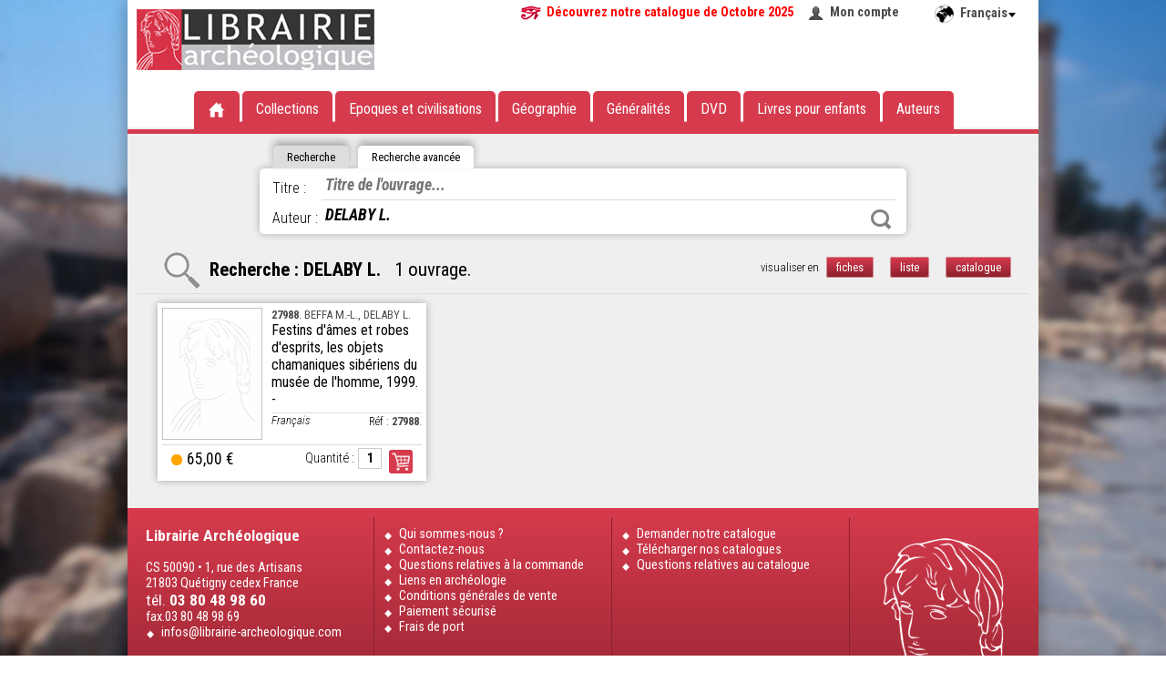

--- FILE ---
content_type: text/html; charset=UTF-8
request_url: https://www.librairie-archeologique.com/index.html?chercher-auteur=DELABY%20L.
body_size: 3621
content:
<!DOCTYPE HTML PUBLIC "-//W3C//DTD HTML 4.01 Transitional//EN" "http://www.w3.org/TR/html4/loose.dtd">
<html>
	<head>
	
	
	
	<title>Recherche :   DELABY L. | Librairie archéologique - publications en archéologie</title>
	<meta name="subject" content="Librairie archéologique : publications récentes en archéologie sur l'Europe et le bassin méditerranéen, de la préhistoire aux Temps Modernes">
	<meta name="keywords" content="Archéologie, édition numérique, préhistoire, protohistoire, Celtes, Age du Bronze, Age du Fer, Hallstatt,  Époque romaine, Haut-Empire, Bas-Empire, Mérovingiens, haut et bas moyen âge, Temps Modernes">
	<meta name="description" content="Librairie archéologique : publications récentes en archéologie sur l'Europe et le bassin méditerranéen, de la préhistoire aux Temps Modernes">
	
	<meta http-equiv="Content-Type" content="text/html; charset=utf-8">
	<meta http-equiv="X-UA-Compatible" content="IE=EmulateIE7, IE=9">
	<meta name="classification" content="Internet">
	<meta name="copyright" content="©OF">
	<meta name="rating" content="General">
	<meta name="robots" content="index, follow">
	<meta name="revisit-after" content="7 days">
	<meta name="generator" content="WiseDyn">
	<link rel="shortcut icon" href="favicon.png">
	<meta name="apple-mobile-web-app-capable" content="yes">
	<meta names="apple-mobile-web-app-status-bar-style" content="black-translucent">
	<link href="media/icone-iphone.png" rel="apple-touch-icon">
	<script language="javascript" src="js/framework/jquery-1.11.1.min.js?v3" type="text/javascript"></script>
	<script language="javascript" src="js/modules/bjqs-1.3.js?v3" type="text/javascript"></script>
	<script language="javascript" src="js/modules/jquery.autocomplete.min.js?v3" type="text/javascript"></script>
	<script language="javascript" src="js/modules/jquery.cookie.js?v3" type="text/javascript"></script>
	<script language="javascript" src="js/modules/jquery.secret-source.min.js?v3" type="text/javascript"></script>
	<script language="javascript" src="js/modules/jquery.validationEngine.js?v3" type="text/javascript"></script>
	<meta name="language" content="fr"><script language="javascript" src="js/modules/jquery.validationEngine-fr.js?v3" type="text/javascript"></script>
	
	<link href="js/modules/validationEngine.jquery.css" rel="stylesheet" type="text/css" media="screen">
	<link href="js/modules/validationEngine.jquery.css" rel="stylesheet" type="text/css" media="screen">
	<script language="javascript" src="js/site/archeo.js?v3" type="text/javascript"></script>
	<link href="skin/skin.css" rel="stylesheet" type="text/css" media="screen">
	<meta name="copyright" content="Librairie archéologique - Editions Faton">
	<meta name="author" content="Librairie archéologique - Editions Faton">	
</head>

	<body id="noma" class="normal" leftmargin="0" marginheight="0" marginwidth="0" topmargin="0"  onorientationchange="updateOrientation();">
		<div id="container">
						<header>
				<a href="index.html" class=""><img src='skin/logo.png'></a>
				<section>
					<a href="catalogues/Nouveautés%20LA%20Octobre%202025.pdf" download="Catalogue Nouveautés Octobre 2025.pdf" target="_blank" style="font-weight:bold;color:red;background:url('mail/oeil-catalogue.jpg') no-repeat;padding-left:30px;padding-right:15px;">Découvrez notre catalogue de Octobre 2025</a>
				
					<a href="mon_compte.html" class="compte" style="margin-right:20px;">Mon compte</a>
				
				
					
					
				
				</section>
				<br>
				<div class="menu">
	<ul>
		<li><a href="index.html"><img src="skin/accueil.png" alt="Accueil"></a></li>
		<li><a href="index.html?selection=periodiques">Collections</a></li>
		<li>Epoques et civilisations
			<div class="sousmenu epoque"><ul>
				<li><a href="index.html?selection=epoque-1">Préhistoire</a></li><li><a href="index.html?selection=epoque-2">Protohistoire</a></li><li><a href="index.html?selection=epoque-3">Orient ancien</a></li><li><a href="index.html?selection=epoque-4">Egypte Pharaonique</a></li><li><a href="index.html?selection=epoque-5">Grèce et colonisation grecque</a></li><li><a href="index.html?selection=epoque-6">Rome et expansion romaine</a></li><li><a href="index.html?selection=epoque-7">Epoque Paléochrétienne et Byzantine</a></li><li><a href="index.html?selection=epoque-8">Civilisation islamique</a></li><li><a href="index.html?selection=epoque-9">Moyen Age</a></li><li><a href="index.html?selection=epoque-10">Temps Modernes</a></li>
			</ul></div></li>
		<li>Géographie
			<div class="sousmenu geographie"><ul>
				<li><a href="index.html?selection=geographie-1">Afrique</a></li><li><a href="index.html?selection=geographie-2">Amériques</a></li><li><a href="index.html?selection=geographie-3">Asie</a></li><li><a href="index.html?selection=geographie-4">Europe</a></li><li><a href="index.html?selection=geographie-5">Extrême Orient</a></li><li><a href="index.html?selection=geographie-6">France</a></li><li><a href="index.html?selection=geographie-7">Italie</a></li><li><a href="index.html?selection=geographie-8">Océanie</a></li><li><a href="index.html?selection=geographie-9">Proche et Moyen Orient</a></li>
			</ul></div></li>
		<li><a href="index.html?selection=generalites">Généralités</a></li>
		<li><a href="index.html?selection=dvd">DVD</a></li>
		<li><a href="index.html?selection=enfants">Livres pour enfants</a></li>
		<li><a href="index.html?selection=auteurs">Auteurs</a></li>
	</ul>
</div>
				

	<div class="ligne-rouge"></div>

			</header>
			<div id="langues">
				<span class="langue">Français</span>
				
				<ul>
					
						
					
						
							<li class="m2"><a class="m2" href="index-a.html?chercher-auteur=DELABY L.">Anglais</a></li>
						
					
				</ul>
			</div>
			<article id="contenu" id="accueil">
				<div class="texte">
					
						
							
	



<div class="recherche">
	<ul class="onglet">
		<li class="simple inactive">Recherche</li>
		<li class="avancee ">Recherche avancée</li>
	</ul>
	<form method="get" action="index.html" class="simple inactive">
		
		
		
		
		
		<input type="text" name="chercher-ouvrage" autocomplete="off" spellcheck="false" placeHolder="Recherchez un ouvrage parmi 30091 références sur notre site..." value="">
		<button type="submit">Rechercher</button><label style="width:500px"><input type="checkbox" name="en_stock"  onClick="if ($(this).is(':checked')) {$(location).attr('href','index.html?chercher-auteur=DELABY L.&en_stock=on&new=1')} else {$(location).attr('href','index.html?chercher-auteur=DELABY L.')}">Uniquement les ouvrages en stock</label>
	</form>
	<form method="get" action="index.html" class="avancee ">
		
		
		<label>Titre : </label><input type="text" name="chercher-titre" autocomplete="off" placeHolder="Titre de l'ouvrage..." value=""><hr>
		<label>Auteur : </label><input type="text" name="chercher-auteur" autocomplete="off" spellcheck="false" id="auteurs" placeHolder="Nom de l'auteur..." value="DELABY L.">
		<button type="submit">Rechercher</button><label style="position:absolute;height:30px;">
	</form>
</div>
	

	
	
		
		
		
		
		
		
		
		
		
		
		
		
		
			
			
		
		
		
		
		
		
		
		
		
		
		
			
				
			
		
	



							
								


	
	
	
		
		<div class="affichage">visualiser en
			<a onClick="$.cookie('aff', '', {expire : 7,path : '/'});document.location.href='index.html?chercher-auteur=DELABY L.';" class="bouton active">fiches</a>
			<a onClick="$.cookie('aff', 'liste', {expire : 7,path : '/'});document.location.href='index.html?chercher-auteur=DELABY L.';" class="bouton ">liste</a>
			<a onClick="$.cookie('aff', 'catalogue', {expire : 7,path : '/'});document.location.href='index.html?chercher-auteur=DELABY L.';" class="bouton ">catalogue</a>
		</div>	
		<div class="titre rechercher">Recherche :   DELABY L. <span class="nb">1 ouvrage.</span></div>
		
		
				<div class="liste">
					
						<div class="ouvrage">
	<a href="index.html?produit=27988">
		
		
		
		
		
		<img src="skin/vignette.png" alt="Festins d'âmes et robes d'esprits, les objets chamaniques sibériens du musée de l'homme, 1999.">
	</a>
	<div class="detail">
		<div class="auteur">
			<a href="index.html?produit=27988">
				<b>27988</b>. BEFFA M.-L., DELABY L.
			</a>
		</div>
		<a href="index.html?produit=27988"><div class="titre">Festins d'âmes et robes d'esprits, les objets chamaniques sibériens du musée de l'homme, 1999. - </div></a>
		<div class="reference">Réf : <a href="index.html?produit=27988"><b>27988</b>. </a></div>
		<div class="langue">Français </div>
	</div>
	
		<div class="bas">
			<div class="commander">
				<form action="panier.html" method="get" name="frm228511">
					<input type="hidden" name="produit" value="lis228511">
					<input type="hidden" name="action" value="ajouter">
					<label>Quantité :</label><input type="text" name="qte" size="2" value="1" title="Saisissez la quantité souhaitée">
					<button type="submit" class="bouton caddie" value="commander">Commander</button>
				</form>
			</div>
			<span style="cursor:help;float:left;line-height:.4em;font-size:4em;color:orange" title="Sur commande">•</span>
			<div class="prix">
				65,00 &euro;
				
				
			</div>
		</div>
	
</div>
					
				</div>												
		
			
		
	
							
						
					
				</div>
			</article>
			<footer>
	<div style="display:none">Développé avec WiseDyn par <a href="https://www.noma.fr">Noma</a>, 134 rue Font-Caude, 34080 MONTPELLIER</div>
	<section>
		<big><b>Librairie Archéologique</b></big><br><br>CS 50090 • 1, rue des Artisans<br>21803 Quétigny cedex France<br><big>tél. <b>03 80 48 98 60</b></big><br>fax.03 80 48 98 69
		<a href="mailto:infos@librairie-archeologique.com">infos@librairie-archeologique.com</a>
	</section>
	<section>
		
		
			<a href="qui-sommes-nous.html">Qui sommes-nous ?</a>
		
			<a href="contactez-nous.html">Contactez-nous</a>
		
			<a href="questions-relatives-a-la-commande.html">Questions relatives à la commande</a>
		
			<a href="liens-en-archeologie.html">Liens en archéologie</a>
		
			<a href="conditions-generales-de-vente.html">Conditions générales de vente</a>
		
			<a href="paiement-securise.html">Paiement sécurisé</a>
		
			<a href="frais-de-port.html">Frais de port</a>
		
	</section>
	<section>
		
		
			<a href="demander-notre-catalogue.html">Demander notre catalogue</a>
		
			<a href="telecharger-nos-catalogues.html">Télécharger nos catalogues</a>
		
			<a href="questions-relatives-au-catalogue.html">Questions relatives au catalogue</a>
		
	</section>
	<section class="logo"></section>
</footer>
<script>
  (function(i,s,o,g,r,a,m){i['GoogleAnalyticsObject']=r;i[r]=i[r]||function(){
  (i[r].q=i[r].q||[]).push(arguments)},i[r].l=1*new Date();a=s.createElement(o),
  m=s.getElementsByTagName(o)[0];a.async=1;a.src=g;m.parentNode.insertBefore(a,m)
  })(window,document,'script','//www.google-analytics.com/analytics.js','ga');

  ga('create', 'UA-1148340-70', 'auto');
  ga('send', 'pageview');

</script>


		</div>
	</body>
</html>
